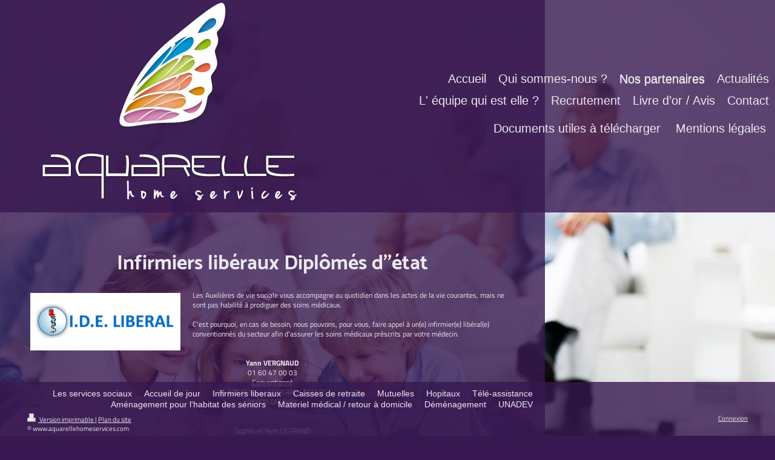

--- FILE ---
content_type: text/html; charset=UTF-8
request_url: https://www.aquarellehomeservices.com/nos-partenaires/infirmiers-liberaux/
body_size: 5112
content:
<!DOCTYPE html>
<html lang="fr"  ><head prefix="og: http://ogp.me/ns# fb: http://ogp.me/ns/fb# business: http://ogp.me/ns/business#">
    <meta http-equiv="Content-Type" content="text/html; charset=utf-8"/>
    <meta name="generator" content="IONOS MyWebsite"/>
        
    <link rel="dns-prefetch" href="//cdn.website-start.de/"/>
    <link rel="dns-prefetch" href="//117.mod.mywebsite-editor.com"/>
    <link rel="dns-prefetch" href="https://117.sb.mywebsite-editor.com/"/>
    <link rel="shortcut icon" href="https://www.aquarellehomeservices.com/s/misc/favicon.png?1488976221"/>
        <link rel="apple-touch-icon" href="https://www.aquarellehomeservices.com/s/misc/touchicon.png?1488976637"/>
        <title>www.aquarellehomeservices.com - Infirmiers liberaux</title>
    <style type="text/css">@media screen and (max-device-width: 1024px) {.diyw a.switchViewWeb {display: inline !important;}}</style>
    <style type="text/css">@media screen and (min-device-width: 1024px) {
            .mediumScreenDisabled { display:block }
            .smallScreenDisabled { display:block }
        }
        @media screen and (max-device-width: 1024px) { .mediumScreenDisabled { display:none } }
        @media screen and (max-device-width: 568px) { .smallScreenDisabled { display:none } }
                @media screen and (min-width: 1024px) {
            .mobilepreview .mediumScreenDisabled { display:block }
            .mobilepreview .smallScreenDisabled { display:block }
        }
        @media screen and (max-width: 1024px) { .mobilepreview .mediumScreenDisabled { display:none } }
        @media screen and (max-width: 568px) { .mobilepreview .smallScreenDisabled { display:none } }</style>
    <meta name="viewport" content="width=device-width, initial-scale=1, maximum-scale=1, minimal-ui"/>

<meta name="format-detection" content="telephone=no"/>
        <meta name="keywords" content="Offre, Compétence, Conseil"/>
            <meta name="description" content="Nouvelle page"/>
            <meta name="robots" content="index,follow"/>
        <link href="//cdn.website-start.de/templates/2135/style.css?1763478093678" rel="stylesheet" type="text/css"/>
    <link href="https://www.aquarellehomeservices.com/s/style/theming.css?1744707263" rel="stylesheet" type="text/css"/>
    <link href="//cdn.website-start.de/app/cdn/min/group/web.css?1763478093678" rel="stylesheet" type="text/css"/>
<link href="//cdn.website-start.de/app/cdn/min/moduleserver/css/fr_FR/common,shoppingbasket?1763478093678" rel="stylesheet" type="text/css"/>
    <link href="//cdn.website-start.de/app/cdn/min/group/mobilenavigation.css?1763478093678" rel="stylesheet" type="text/css"/>
    <link href="https://117.sb.mywebsite-editor.com/app/logstate2-css.php?site=762517369&amp;t=1768999554" rel="stylesheet" type="text/css"/>

<script type="text/javascript">
    /* <![CDATA[ */
var stagingMode = '';
    /* ]]> */
</script>
<script src="https://117.sb.mywebsite-editor.com/app/logstate-js.php?site=762517369&amp;t=1768999554"></script>

    <link href="//cdn.website-start.de/templates/2135/print.css?1763478093678" rel="stylesheet" media="print" type="text/css"/>
    <script type="text/javascript">
    /* <![CDATA[ */
    var systemurl = 'https://117.sb.mywebsite-editor.com/';
    var webPath = '/';
    var proxyName = '';
    var webServerName = 'www.aquarellehomeservices.com';
    var sslServerUrl = 'https://www.aquarellehomeservices.com';
    var nonSslServerUrl = 'http://www.aquarellehomeservices.com';
    var webserverProtocol = 'http://';
    var nghScriptsUrlPrefix = '//117.mod.mywebsite-editor.com';
    var sessionNamespace = 'DIY_SB';
    var jimdoData = {
        cdnUrl:  '//cdn.website-start.de/',
        messages: {
            lightBox: {
    image : 'Image',
    of: 'sur'
}

        },
        isTrial: 0,
        pageId: 422600    };
    var script_basisID = "762517369";

    diy = window.diy || {};
    diy.web = diy.web || {};

        diy.web.jsBaseUrl = "//cdn.website-start.de/s/build/";

    diy.context = diy.context || {};
    diy.context.type = diy.context.type || 'web';
    /* ]]> */
</script>

<script type="text/javascript" src="//cdn.website-start.de/app/cdn/min/group/web.js?1763478093678" crossorigin="anonymous"></script><script type="text/javascript" src="//cdn.website-start.de/s/build/web.bundle.js?1763478093678" crossorigin="anonymous"></script><script type="text/javascript" src="//cdn.website-start.de/app/cdn/min/group/mobilenavigation.js?1763478093678" crossorigin="anonymous"></script><script src="//cdn.website-start.de/app/cdn/min/moduleserver/js/fr_FR/common,shoppingbasket?1763478093678"></script>
<script type="text/javascript" src="https://cdn.website-start.de/proxy/apps/static/resource/dependencies/"></script><script type="text/javascript">
                    if (typeof require !== 'undefined') {
                        require.config({
                            waitSeconds : 10,
                            baseUrl : 'https://cdn.website-start.de/proxy/apps/static/js/'
                        });
                    }
                </script><script type="text/javascript" src="//cdn.website-start.de/app/cdn/min/group/pfcsupport.js?1763478093678" crossorigin="anonymous"></script>    <meta property="og:type" content="business.business"/>
    <meta property="og:url" content="https://www.aquarellehomeservices.com/nos-partenaires/infirmiers-liberaux/"/>
    <meta property="og:title" content="www.aquarellehomeservices.com - Infirmiers liberaux"/>
            <meta property="og:description" content="Nouvelle page"/>
                <meta property="og:image" content="https://www.aquarellehomeservices.com/s/misc/logo.png?t=1764925304"/>
        <meta property="business:contact_data:country_name" content="France"/>
    
    <meta property="business:contact_data:locality" content="Montgeron"/>
    
    <meta property="business:contact_data:email" content="m.noia@aquarellehomeservices.fr"/>
    <meta property="business:contact_data:postal_code" content="91230"/>
    <meta property="business:contact_data:phone_number" content=" 687119495"/>
    
    
</head>


<body class="body diyBgActive  cc-pagemode-default diyfeNoSidebar diy-market-fr_FR" data-pageid="422600" id="page-422600">
    
    <div class="diyw">
        <div class="diyweb">
    
<nav id="diyfeMobileNav" class="diyfeCA diyfeCA2" role="navigation">
    <a title="Ouvrir/fermer la navigation">Ouvrir/fermer la navigation</a>
    <ul class="mainNav1"><li class=" hasSubNavigation"><a data-page-id="413381" href="https://www.aquarellehomeservices.com/" class=" level_1"><span>Accueil</span></a></li><li class=" hasSubNavigation"><a data-page-id="415522" href="https://www.aquarellehomeservices.com/qui-sommes-nous/" class=" level_1"><span>Qui sommes-nous ?</span></a><span class="diyfeDropDownSubOpener">&nbsp;</span><div class="diyfeDropDownSubList diyfeCA diyfeCA3"><ul class="mainNav2"><li class=" hasSubNavigation"><a data-page-id="415523" href="https://www.aquarellehomeservices.com/qui-sommes-nous/notre-agence/" class=" level_2"><span>Notre agence</span></a></li><li class=" hasSubNavigation"><a data-page-id="418874" href="https://www.aquarellehomeservices.com/qui-sommes-nous/notre-équipe/" class=" level_2"><span>Notre équipe</span></a></li><li class=" hasSubNavigation"><a data-page-id="420134" href="https://www.aquarellehomeservices.com/qui-sommes-nous/nos-services/" class=" level_2"><span>Nos services</span></a><span class="diyfeDropDownSubOpener">&nbsp;</span><div class="diyfeDropDownSubList diyfeCA diyfeCA3"><ul class="mainNav3"><li class=" hasSubNavigation"><a data-page-id="420139" href="https://www.aquarellehomeservices.com/qui-sommes-nous/nos-services/ménage-repassage/" class=" level_3"><span>Ménage Repassage</span></a></li><li class=" hasSubNavigation"><a data-page-id="420140" href="https://www.aquarellehomeservices.com/qui-sommes-nous/nos-services/maintien-à-domicile/" class=" level_3"><span>Maintien à domicile</span></a></li><li class=" hasSubNavigation"><a data-page-id="420142" href="https://www.aquarellehomeservices.com/qui-sommes-nous/nos-services/jardinage/" class=" level_3"><span>Jardinage</span></a></li><li class=" hasSubNavigation"><a data-page-id="420143" href="https://www.aquarellehomeservices.com/qui-sommes-nous/nos-services/bricolage/" class=" level_3"><span>Bricolage</span></a></li><li class=" hasSubNavigation"><a data-page-id="420145" href="https://www.aquarellehomeservices.com/qui-sommes-nous/nos-services/enfants/" class=" level_3"><span>Enfants</span></a></li><li class=" hasSubNavigation"><a data-page-id="420144" href="https://www.aquarellehomeservices.com/qui-sommes-nous/nos-services/autres-services/" class=" level_3"><span>Autres services</span></a></li></ul></div></li></ul></div></li><li class="parent hasSubNavigation"><a data-page-id="420011" href="https://www.aquarellehomeservices.com/nos-partenaires/" class="parent level_1"><span>Nos partenaires</span></a><span class="diyfeDropDownSubOpener">&nbsp;</span><div class="diyfeDropDownSubList diyfeCA diyfeCA3"><ul class="mainNav2"><li class=" hasSubNavigation"><a data-page-id="422593" href="https://www.aquarellehomeservices.com/nos-partenaires/les-services-sociaux/" class=" level_2"><span>Les services sociaux</span></a></li><li class=" hasSubNavigation"><a data-page-id="422594" href="https://www.aquarellehomeservices.com/nos-partenaires/accueil-de-jour/" class=" level_2"><span>Accueil de jour</span></a></li><li class="current hasSubNavigation"><a data-page-id="422600" href="https://www.aquarellehomeservices.com/nos-partenaires/infirmiers-liberaux/" class="current level_2"><span>Infirmiers liberaux</span></a></li><li class=" hasSubNavigation"><a data-page-id="422608" href="https://www.aquarellehomeservices.com/nos-partenaires/caisses-de-retraite/" class=" level_2"><span>Caisses de retraite</span></a></li><li class=" hasSubNavigation"><a data-page-id="422611" href="https://www.aquarellehomeservices.com/nos-partenaires/mutuelles/" class=" level_2"><span>Mutuelles</span></a></li><li class=" hasSubNavigation"><a data-page-id="422616" href="https://www.aquarellehomeservices.com/nos-partenaires/hopitaux/" class=" level_2"><span>Hopitaux</span></a></li><li class=" hasSubNavigation"><a data-page-id="448933" href="https://www.aquarellehomeservices.com/nos-partenaires/télé-assistance/" class=" level_2"><span>Télé-assistance</span></a></li><li class=" hasSubNavigation"><a data-page-id="452456" href="https://www.aquarellehomeservices.com/nos-partenaires/aménagement-pour-l-habitat-des-séniors/" class=" level_2"><span>Aménagement pour l'habitat des séniors</span></a></li><li class=" hasSubNavigation"><a data-page-id="477526" href="https://www.aquarellehomeservices.com/nos-partenaires/materiel-médical-retour-à-domicile/" class=" level_2"><span>Materiel médical / retour à domicile</span></a></li><li class=" hasSubNavigation"><a data-page-id="496720" href="https://www.aquarellehomeservices.com/nos-partenaires/déménagement/" class=" level_2"><span>Déménagement</span></a></li><li class=" hasSubNavigation"><a data-page-id="508735" href="https://www.aquarellehomeservices.com/nos-partenaires/unadev/" class=" level_2"><span>UNADEV</span></a></li></ul></div></li><li class=" hasSubNavigation"><a data-page-id="435680" href="https://www.aquarellehomeservices.com/actualités/" class=" level_1"><span>Actualités</span></a></li><li class=" hasSubNavigation"><a data-page-id="524584" href="https://www.aquarellehomeservices.com/l-équipe-qui-est-elle/" class=" level_1"><span>L' équipe qui est elle ?</span></a></li><li class=" hasSubNavigation"><a data-page-id="418867" href="https://www.aquarellehomeservices.com/recrutement/" class=" level_1"><span>Recrutement</span></a></li><li class=" hasSubNavigation"><a data-page-id="415518" href="https://www.aquarellehomeservices.com/livre-d-or-avis/" class=" level_1"><span>Livre d’or / Avis</span></a></li><li class=" hasSubNavigation"><a data-page-id="413382" href="https://www.aquarellehomeservices.com/contact/" class=" level_1"><span>Contact</span></a></li><li class=" hasSubNavigation"><a data-page-id="435670" href="https://www.aquarellehomeservices.com/documents-utiles-à-télécharger/" class=" level_1"><span>Documents utiles à télécharger</span></a></li><li class=" hasSubNavigation"><a data-page-id="413383" href="https://www.aquarellehomeservices.com/mentions-légales/" class=" level_1"><span>Mentions légales</span></a></li></ul></nav>
    <div class="diywebNav diywebNavHorizontal diyfeCA diyfeCA2">
        <div class="diywebLiveArea">
            <div class="diywebMainGutter">
                <div class="diyfeGE">
                    <div class="diywebGutter">
                        <div class="diywebTemplateNavigation">
                            <div class="webnavigation"><ul id="mainNav1" class="mainNav1"><li class="navTopItemGroup_1"><a data-page-id="413381" href="https://www.aquarellehomeservices.com/" class="level_1"><span>Accueil</span></a></li><li class="navTopItemGroup_2"><a data-page-id="415522" href="https://www.aquarellehomeservices.com/qui-sommes-nous/" class="level_1"><span>Qui sommes-nous ?</span></a></li><li class="navTopItemGroup_3"><a data-page-id="420011" href="https://www.aquarellehomeservices.com/nos-partenaires/" class="parent level_1"><span>Nos partenaires</span></a></li><li class="navTopItemGroup_4"><a data-page-id="435680" href="https://www.aquarellehomeservices.com/actualités/" class="level_1"><span>Actualités</span></a></li><li class="navTopItemGroup_5"><a data-page-id="524584" href="https://www.aquarellehomeservices.com/l-équipe-qui-est-elle/" class="level_1"><span>L' équipe qui est elle ?</span></a></li><li class="navTopItemGroup_6"><a data-page-id="418867" href="https://www.aquarellehomeservices.com/recrutement/" class="level_1"><span>Recrutement</span></a></li><li class="navTopItemGroup_7"><a data-page-id="415518" href="https://www.aquarellehomeservices.com/livre-d-or-avis/" class="level_1"><span>Livre d’or / Avis</span></a></li><li class="navTopItemGroup_8"><a data-page-id="413382" href="https://www.aquarellehomeservices.com/contact/" class="level_1"><span>Contact</span></a></li><li class="navTopItemGroup_9"><a data-page-id="435670" href="https://www.aquarellehomeservices.com/documents-utiles-à-télécharger/" class="level_1"><span>Documents utiles à télécharger</span></a></li><li class="navTopItemGroup_10"><a data-page-id="413383" href="https://www.aquarellehomeservices.com/mentions-légales/" class="level_1"><span>Mentions légales</span></a></li></ul></div>
                        </div>
                        <div class="diywebTemplateLogo">
                            
    <style type="text/css" media="all">
        /* <![CDATA[ */
                .diyw #website-logo {
            text-align: center !important;
                        padding: 0px 0;
                    }
        
                /* ]]> */
    </style>

    <div id="website-logo">
            <a href="https://www.aquarellehomeservices.com/"><img class="website-logo-image" width="460" src="https://www.aquarellehomeservices.com/s/misc/logo.png?t=1764925304" alt=""/></a>

            
            </div>


                        </div>
                    </div>
                </div>
            </div>
        </div>
    </div>

    <div id="diywebAppContainer1st"></div>

    <div class="diywebContent">
        <div class="diywebLiveArea">
            <div class="diywebMainGutter">
                <div class="diyfeGridGroup diyfeCA diyfeCA1">
                    <div class="diywebMain diyfeGE">
                        <div class="diywebGutter">
                            
        <div id="content_area">
        	<div id="content_start"></div>
        	
        
        <div id="matrix_1098824" class="sortable-matrix" data-matrixId="1098824"><div class="n module-type-header diyfeLiveArea "> <h1><span class="diyfeDecoration">Infirmiers libéraux Diplômés d''état</span></h1> </div><div class="n module-type-textWithImage diyfeLiveArea "> 
<div class="clearover " id="textWithImage-13337400">
<div class="align-container imgleft" style="max-width: 100%; width: 248px;">
    <a class="imagewrapper" href="https://www.aquarellehomeservices.com/s/cc_images/teaserbox_15743070.PNG?t=1494341182" rel="lightbox[13337400]">
        <img src="https://www.aquarellehomeservices.com/s/cc_images/cache_15743070.PNG?t=1494341182" id="image_13337400" alt="" style="width:100%"/>
    </a>


</div> 
<div class="textwrapper">
<p>Les Auxilières de vie sociale vous accompagne au quotidien dans les actes de la vie courantes, mais ne sont pas habilité à prodiguer des soins médicaux.</p>
<p> </p>
<p>C'est pourquoi, en cas de besoin, nous pouvons, pour vous, faire appel à un(e) infirmier(e) libéral(e) conventionnés du secteur afin d'assurer les soins médicaux préscrits par votre médecin.</p>
<p> </p>
<p> </p>
<div>
<p style="text-align: center;"><strong>Yann VERGNAUD</strong></p>
</div>
<div style="text-align: center;">01 60 47 00 03</div>
<div style="text-align: center;"><a alt="Le professionnel de santé applique les tarifs conventionnels, fixés par convention avec l’Assurance Maladie. L’Assurance Maladie vous rembourse sur la base de ces tarifs. À noter : des dépassements d’honoraires ne peuvent vous être facturés qu’à titre exceptionnel en cas d’une exigence particulière de votre part. Ils ne sont pas remboursés par l’Assurance Maladie." href="http://annuairesante.ameli.fr/trouver-un-professionnel-de-sante/infirmier/91-essonne-brunoy#">Conventionné</a></div>
<div style="text-align: center;">74 AVENUE DU GENERAL LECLERC<br/>
91800 BRUNOY</div>
<p style="text-align: center;"> </p>
<p style="text-align: center;"> </p>
<div>
<div style="text-align: center;">Sophie et Yann LEGRAND</div>
</div>
<div style="text-align: center;">06 67 63 57 80</div>
<div style="text-align: center;"><a alt="Le professionnel de santé applique les tarifs conventionnels, fixés par convention avec l’Assurance Maladie. L’Assurance Maladie vous rembourse sur la base de ces tarifs. À noter : des dépassements d’honoraires ne peuvent vous être facturés qu’à titre exceptionnel en cas d’une exigence particulière de votre part. Ils ne sont pas remboursés par l’Assurance Maladie." href="http://annuairesante.ameli.fr/trouver-un-professionnel-de-sante/infirmier/91-essonne-yerres#">Conventionné</a></div>
<div style="text-align: center;">38 RUE CHARLES DE GAULLE<br/>
91330 YERRES</div>
</div>
</div> 
<script type="text/javascript">
    //<![CDATA[
    jQuery(document).ready(function($){
        var $target = $('#textWithImage-13337400');

        if ($.fn.swipebox && Modernizr.touch) {
            $target
                .find('a[rel*="lightbox"]')
                .addClass('swipebox')
                .swipebox();
        } else {
            $target.tinyLightbox({
                item: 'a[rel*="lightbox"]',
                cycle: false,
                hideNavigation: true
            });
        }
    });
    //]]>
</script>
 </div></div>
        
        
        </div>
                        </div>
                    </div>

                    <div class="diywebSecondary diyfeCA diyfeCA1 diyfeGE">
                        <div class="diywebNav diywebNav23">
                            <div class="diywebGutter">
                                <div class="webnavigation"><ul id="mainNav2" class="mainNav2"><li class="navTopItemGroup_0"><a data-page-id="422593" href="https://www.aquarellehomeservices.com/nos-partenaires/les-services-sociaux/" class="level_2"><span>Les services sociaux</span></a></li><li class="navTopItemGroup_0"><a data-page-id="422594" href="https://www.aquarellehomeservices.com/nos-partenaires/accueil-de-jour/" class="level_2"><span>Accueil de jour</span></a></li><li class="navTopItemGroup_0"><a data-page-id="422600" href="https://www.aquarellehomeservices.com/nos-partenaires/infirmiers-liberaux/" class="current level_2"><span>Infirmiers liberaux</span></a></li><li class="navTopItemGroup_0"><a data-page-id="422608" href="https://www.aquarellehomeservices.com/nos-partenaires/caisses-de-retraite/" class="level_2"><span>Caisses de retraite</span></a></li><li class="navTopItemGroup_0"><a data-page-id="422611" href="https://www.aquarellehomeservices.com/nos-partenaires/mutuelles/" class="level_2"><span>Mutuelles</span></a></li><li class="navTopItemGroup_0"><a data-page-id="422616" href="https://www.aquarellehomeservices.com/nos-partenaires/hopitaux/" class="level_2"><span>Hopitaux</span></a></li><li class="navTopItemGroup_0"><a data-page-id="448933" href="https://www.aquarellehomeservices.com/nos-partenaires/télé-assistance/" class="level_2"><span>Télé-assistance</span></a></li><li class="navTopItemGroup_0"><a data-page-id="452456" href="https://www.aquarellehomeservices.com/nos-partenaires/aménagement-pour-l-habitat-des-séniors/" class="level_2"><span>Aménagement pour l'habitat des séniors</span></a></li><li class="navTopItemGroup_0"><a data-page-id="477526" href="https://www.aquarellehomeservices.com/nos-partenaires/materiel-médical-retour-à-domicile/" class="level_2"><span>Materiel médical / retour à domicile</span></a></li><li class="navTopItemGroup_0"><a data-page-id="496720" href="https://www.aquarellehomeservices.com/nos-partenaires/déménagement/" class="level_2"><span>Déménagement</span></a></li><li class="navTopItemGroup_0"><a data-page-id="508735" href="https://www.aquarellehomeservices.com/nos-partenaires/unadev/" class="level_2"><span>UNADEV</span></a></li></ul></div>
                            </div>
                        </div>
                        <div class="diywebSidebar">
                            <div class="diywebGutter">
                                
                            </div>
                        </div>
                    </div>

                </div>

            </div>
        </div>
    </div>
    <div class="diywebFooter diyfeCA diyfeCA4">
        <div class="diywebLiveArea">
            <div class="diywebMainGutter">
                <div class="diyfeGE diywebPull">
                    <div class="diywebGutter">
                        <div class="diywebTemplateNavigation">
                            <div class="webnavigation"><ul id="mainNav2" class="mainNav2"><li class="navTopItemGroup_0"><a data-page-id="422593" href="https://www.aquarellehomeservices.com/nos-partenaires/les-services-sociaux/" class="level_2"><span>Les services sociaux</span></a></li><li class="navTopItemGroup_0"><a data-page-id="422594" href="https://www.aquarellehomeservices.com/nos-partenaires/accueil-de-jour/" class="level_2"><span>Accueil de jour</span></a></li><li class="navTopItemGroup_0"><a data-page-id="422600" href="https://www.aquarellehomeservices.com/nos-partenaires/infirmiers-liberaux/" class="current level_2"><span>Infirmiers liberaux</span></a></li><li class="navTopItemGroup_0"><a data-page-id="422608" href="https://www.aquarellehomeservices.com/nos-partenaires/caisses-de-retraite/" class="level_2"><span>Caisses de retraite</span></a></li><li class="navTopItemGroup_0"><a data-page-id="422611" href="https://www.aquarellehomeservices.com/nos-partenaires/mutuelles/" class="level_2"><span>Mutuelles</span></a></li><li class="navTopItemGroup_0"><a data-page-id="422616" href="https://www.aquarellehomeservices.com/nos-partenaires/hopitaux/" class="level_2"><span>Hopitaux</span></a></li><li class="navTopItemGroup_0"><a data-page-id="448933" href="https://www.aquarellehomeservices.com/nos-partenaires/télé-assistance/" class="level_2"><span>Télé-assistance</span></a></li><li class="navTopItemGroup_0"><a data-page-id="452456" href="https://www.aquarellehomeservices.com/nos-partenaires/aménagement-pour-l-habitat-des-séniors/" class="level_2"><span>Aménagement pour l'habitat des séniors</span></a></li><li class="navTopItemGroup_0"><a data-page-id="477526" href="https://www.aquarellehomeservices.com/nos-partenaires/materiel-médical-retour-à-domicile/" class="level_2"><span>Materiel médical / retour à domicile</span></a></li><li class="navTopItemGroup_0"><a data-page-id="496720" href="https://www.aquarellehomeservices.com/nos-partenaires/déménagement/" class="level_2"><span>Déménagement</span></a></li><li class="navTopItemGroup_0"><a data-page-id="508735" href="https://www.aquarellehomeservices.com/nos-partenaires/unadev/" class="level_2"><span>UNADEV</span></a></li></ul></div>
                        </div>
                        <div class="diywebTemplateFooter">
                            <div id="contentfooter">
    <div class="leftrow">
                        <a rel="nofollow" href="javascript:window.print();">
                    <img class="inline" height="14" width="18" src="//cdn.website-start.de/s/img/cc/printer.gif" alt=""/>
                    Version imprimable                </a> <span class="footer-separator">|</span>
                <a href="https://www.aquarellehomeservices.com/sitemap/">Plan du site</a>
                        <br/> © www.aquarellehomeservices.com
            </div>
    <script type="text/javascript">
        window.diy.ux.Captcha.locales = {
            generateNewCode: 'Générer un nouveau code',
            enterCode: 'Veuillez entrer le code.'
        };
        window.diy.ux.Cap2.locales = {
            generateNewCode: 'Générer un nouveau code',
            enterCode: 'Veuillez entrer le code.'
        };
    </script>
    <div class="rightrow">
                    <span class="loggedout">
                <a rel="nofollow" id="login" href="https://login.1and1-editor.com/762517369/www.aquarellehomeservices.com/fr?pageId=422600">
                    Connexion                </a>
            </span>
                <p><a class="diyw switchViewWeb" href="javascript:switchView('desktop');">Affichage Web</a><a class="diyw switchViewMobile" href="javascript:switchView('mobile');">Affichage Mobile</a></p>
                <span class="loggedin">
            <a rel="nofollow" id="logout" href="https://117.sb.mywebsite-editor.com/app/cms/logout.php">Déconnexion</a> <span class="footer-separator">|</span>
            <a rel="nofollow" id="edit" href="https://117.sb.mywebsite-editor.com/app/762517369/422600/">Modifier</a>
        </span>
    </div>
</div>
            <div id="loginbox" class="hidden">
                <script type="text/javascript">
                    /* <![CDATA[ */
                    function forgotpw_popup() {
                        var url = 'https://motdepasse.1and1.fr/xml/request/RequestStart';
                        fenster = window.open(url, "fenster1", "width=600,height=400,status=yes,scrollbars=yes,resizable=yes");
                        // IE8 doesn't return the window reference instantly or at all.
                        // It may appear the call failed and fenster is null
                        if (fenster && fenster.focus) {
                            fenster.focus();
                        }
                    }
                    /* ]]> */
                </script>
                                <img class="logo" src="//cdn.website-start.de/s/img/logo.gif" alt="IONOS" title="IONOS"/>

                <div id="loginboxOuter"></div>
            </div>
        

                        </div>
                    </div>
                </div>
            </div>
        </div>
    </div>
</div>
    </div>

    
    </body>


<!-- rendered at Fri, 05 Dec 2025 10:01:44 +0100 -->
</html>
